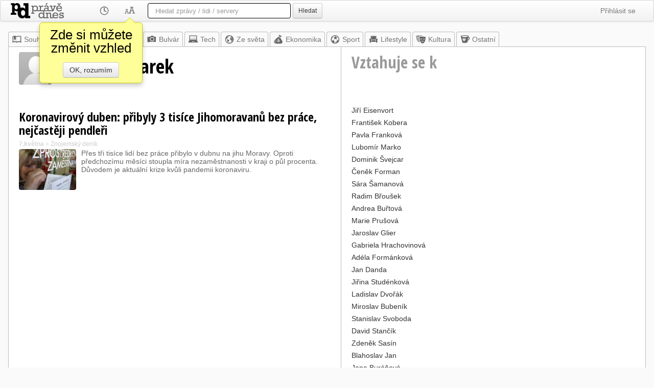

--- FILE ---
content_type: text/html; utf-8=;charset=UTF-8
request_url: https://pravednes.cz/MarekLubomir.profil
body_size: 24387
content:
<!DOCTYPE html>
<html>



<head>
	<meta http-equiv="Content-Type" content="text/html; charset=UTF-8">
	<meta name="viewport" content="width=1024" />
	<meta http-equiv="X-UA-Compatible" content="IE=edge"/>
	<meta name="title" content="Lubomír Marek - Právě dnes" />
	<meta name="robots" content="all" />
	
	
	<meta property="og:title" content="Lubomír Marek - Právě dnes"/>
	<meta property="og:type" content="website"/>
	<meta property="og:url" content="http://pravednes.cz/MarekLubomir.profil"/>
	<meta property="og:image" content="http://pravednes.cz/img/czlogo.png"/>
	<meta property="og:site_name" content="Právě dnes"/>
	
	<link type="image/ico" rel="icon" href="/img/favicon-cz.ico" />
	<link type="image/ico" rel="shortcut icon" href="/img/favicon-cz.ico" />
	
	<title>Lubomír Marek - Právě dnes</title>
	
	<base href="https://pravednes.cz/client/profil.jsp" />
	
<link rel="apple-touch-icon" sizes="76x76" href="/img/apple-touch-icon-76x76.png"/>
<link rel="apple-touch-icon" sizes="120x120" href="/img/apple-touch-icon-120x120.png"/>
<link rel="apple-touch-icon" sizes="152x152" href="/img/apple-touch-icon-152x152.png"/>
<link rel="apple-touch-icon" sizes="167x167" href="/img/apple-touch-icon-167x167.png"/>
<link rel="apple-touch-icon" sizes="180x180" href="/img/apple-touch-icon-180x180.png"/>




	<link href="bootstrap/white/bootstrap.css" rel="StyleSheet" type="text/css"/>
	
	<link rel="StyleSheet" href="css/news.css.jsp" type="text/css" />
	<script type="text/javascript" src="https://ajax.googleapis.com/ajax/libs/jquery/1.8.2/jquery.min.js"></script>
	<script src="https://code.jquery.com/ui/1.9.2/jquery-ui.js"></script>
	<script type="text/javascript" src="bootstrap/js/bootstrap.min.js"></script>
	<script type="text/javascript" src="js/jquery.mousewheel.min.js"></script>
	<script type="text/javascript">
	   WebFontConfig = {
	     google: { families: [ 'Open+Sans+Condensed:300,300italic,700:latin,latin-ext' ] }
	   };
	   (function() {
	     var wf = document.createElement('script');
	     wf.src = ('https:' == document.location.protocol ? 'https' : 'http') +
	       '://ajax.googleapis.com/ajax/libs/webfont/1/webfont.js';
	     wf.type = 'text/javascript';
	     wf.async = 'true';
	     var s = document.getElementsByTagName('script')[0];
	     s.parentNode.insertBefore(wf, s);
	   })();
	</script>

	
	<script>
	currentObject = 'MarekLubomir';
	currentMaxIdToken = '82277547';
	
	
var whatsUpTimer;
$(document).ready(function(){
	whatsUpTimer = setInterval(function(){whatsUp();}, 60000);
});

	

$(document).ready(function(){
	hookNewsLinks();
});

var bubbleOpen = false;
var bubbleLocked = false;
var justClicked = false;
var closeTimer = 0;
var changeTimer = 0;
var openTimer = 0;
var BUBBLE_CHANGE_DELAY = 300;
var	BUBBLE_DELAY = 1500;
var	BUBBLE_CLOSE_DELAY = 400;
var bubbleLonging = 1;
var LINK_PREFIX = "nlb_";
var linkInBubble;

function showBubble(ln)
{
	if (!bubbleOpen)
	{
		setBubbleContentAndPosition(ln, function() { $('#bubble').fadeIn(500); })
   		bubbleOpen = true;
   		openTimer = 0;
   		linkInBubble = ln;
	}
}

function hideBubble()
{
	if (bubbleOpen)
	{
		bubbleOpen = false;
		closeTimer = 0;
   		if (linkInBubble != null)
   		{
   			linkInBubble = null;
   		}
   		$('#bubble').fadeOut(500);
		bubbleLonging = 1;
	}
}

function changeBubble(newLn)
{
	if (bubbleOpen && linkInBubble != newLn)
	{
		linkInBubble = newLn;
		setBubbleContentAndPosition(newLn);
		bubbleLonging = 1;
	}
}

	
// getPageScroll() by quirksmode.com
function getPageScroll() {
    var xScroll, yScroll;
    if (self.pageYOffset) {
      yScroll = self.pageYOffset;
      xScroll = self.pageXOffset;
    } else if (document.documentElement && document.documentElement.scrollTop) {
      yScroll = document.documentElement.scrollTop;
      xScroll = document.documentElement.scrollLeft;
    } else if (document.body) {// all other Explorers
      yScroll = document.body.scrollTop;
      xScroll = document.body.scrollLeft;
    }
    return {x: xScroll, y: yScroll};
}

// Adapted from getPageSize() by quirksmode.com
function getWindowDimensions() {
    var windowWidth
    var windowHeight
    if (self.innerHeight) { // all except Explorer
      windowHeight = self.innerHeight;
      windowWidth = self.innerWidth;
    } else if (document.documentElement && document.documentElement.clientHeight) {
      windowHeight = document.documentElement.clientHeight;
      windowWidth = document.documentElement.clientWidth;
    } else if (document.body) { // other Explorers
      windowHeight = document.body.clientHeight;
      windowWidth = document.body.clientWidth;
    }
    return {width: windowWidth, height: windowHeight};
}

function setBubbleContentAndPosition(link, callback)
{
	var qlink = $('#'+link.getAttribute("id"));
	var linkPos = qlink.offset();
	var height = qlink.height();
	var width = qlink.width();
	var wsize = getWindowDimensions();
	var wscroll = getPageScroll();
	// get link position on the screen
	var lnTop = linkPos.top-wscroll.y;
	var lnLeft = linkPos.left-wscroll.x;
	var lnBottom = lnTop+height;
	var lnRight = lnLeft+width;
	var tooTop = 60;
	var tooBottom = wsize.height - tooTop;
	// recommend position
	var putLeft = false;
	var putTop = false;
	var bubblePosition;
	if (lnTop < tooTop) bubblePosition = "bottom";
	else if (lnBottom > tooBottom) bubblePosition = "top";
	else if (lnLeft>(wsize.width-lnRight)) bubblePosition = "left";
	else bubblePosition = "right";
	
	var hid = headlineId(link);
	
	jQuery.ajax('ajax.jsp?a=getHeadlineInfo&id='+hid).done(function(data){
		var	retObj = jQuery.parseJSON( data );
		var bb = $('#bubble');
		bb.removeClass("top left bottom right");
		bb.addClass(bubblePosition);
		bb.html("<div class='arrow'></div>"+
				"<div class='popPerex'>"+
				(retObj.hasImage ? "<img src='/tnail?h="+hid+"' class='tnail popImage'>":"")+
				"<b>"+retObj.pubInfo+"</b> &bull; "+
				retObj.description+"</div>");
		
		var bbh = bb.height();
		var bbw = bb.width();
		var bel = document.getElementById("bubble");
		if (bubblePosition=='bottom')
		{
			bel.style.left = (linkPos.left+((width - bbw)/2))+"px";
			bel.style.top = (linkPos.top+height)+"px";
		}
		else if (bubblePosition=='top')
		{
			bel.style.left = (linkPos.left+((width - bbw)/2))+"px";
			bel.style.top = (linkPos.top-bbh)+"px";
		}
		else if (bubblePosition=='left')
		{
			bel.style.left = (linkPos.left-bbw-5)+"px";
			bel.style.top = (linkPos.top+((height - bbh)/2))+"px";
		}
		else if (bubblePosition=='right')
		{
			bel.style.left = (linkPos.left+width)+"px";
			bel.style.top = (linkPos.top+((height - bbh)/2))+"px";
		}
		if (callback) callback(link);
	});
}

function headlineId(anchor)
{
	if (!anchor) return 0;
	var	id = anchor.getAttribute("id");
	if (!id || id.length == 0) return 0;
	if (id.indexOf(LINK_PREFIX) == 0)
	{
		var idpar = id.substring(4);
		var _idx = idpar.indexOf("_");
		if (_idx>0) idpar = idpar.substring(0, _idx);
		return parseInt(idpar);
	}
	return 0;
}

function hookNewsLinks()
{
	var linx = $('.newsLink');
	linx.mouseenter(function(evt){
		var elm = evt.target;
		var hd = headlineId(elm);
		if (hd == 0) { return; }	// not headline link
		// entering link
		if (bubbleOpen)
		{
			if (closeTimer != 0)
			{
				clearTimeout(closeTimer);
				closeTimer = 0;
			}
			if (!bubbleLocked) changeTimer = setTimeout(function() { changeBubble(elm); }, bubbleLonging * BUBBLE_CHANGE_DELAY);
		}
		else openTimer = setTimeout(function() { showBubble(elm); }, BUBBLE_DELAY);
	});
	linx.mouseleave(function(evt){
		var elm = evt.target;
		var hd = headlineId(elm);
		if (hd == 0) return;	// not headline link
		// leaving link
		if (changeTimer != 0)
		{
			clearTimeout(changeTimer);
			changeTimer = 0;
		}
		if (bubbleOpen)
		{
			if (!bubbleLocked && !justClicked) closeTimer = setTimeout(function() { hideBubble(elm); }, bubbleLonging * BUBBLE_CLOSE_DELAY);
		}
		else
		{
			if (openTimer != 0)
			{
				clearTimeout(openTimer);
				openTimer = 0;
			}
		}
		justClicked = false;
	});
}

	
	
	
	$(document).ready(function(){
	});
	
	function whatsUp()
	{
		jQuery.ajax('ajax.jsp?a=whatsUpProfil&object='+currentObject+'&token='+currentMaxIdToken).done(function(data){
			var	retObj = jQuery.parseJSON( data );
			if (retObj.object == currentObject && retObj.forToken == currentMaxIdToken && retObj.count > 0)
			{
				$('#freshNewsNumber').html(retObj.count);
				$('#freshNewsContainer').fadeIn(1000);
			}				
		});
	}
	</script>
	<style>
		.odesc {
			font-size: 20px;
			color: #666;
			margin-left: 1em;
		}
	</style>
</head>
<body>


	
	<script>
	$(document).ready(function() {
		initSuggester("q");
	});
	
	var RES = new Array();
	RES['sources'] = "Zpravodajské zdroje";
	RES['people'] = "Osobnosti";

	var	suggField = null;
var rows = 0;
var actions = null;
var selrow = -1;
var lastQuery = "";

function initSuggester(fieldID)
{
	if (suggField != null) return;
	suggField = fieldID;
	var	fld = $('#'+fieldID);
	if (fld)
	{
		fld.keyup(function(event) { sgKeyUp(event); });
		fld.keydown(function(event) { return sgKeyDown(event); });
		fld.keypress(function(event) { sgKeyPress(event); });
		fld.blur(function(event) {
			setTimeout(function(){ hideSuggestions(); }, 200);
			return true; });
		fld.focus(function(event) { lastQuery=""; sgKeyUp(event); });
		fld.after('<div class="suggestions" id="sg_'+fieldID+'"></div>');
	}
}


function displaySuggestions(groupArray)
{
	var scont = $('#sg_'+suggField);
	scont.empty();
	selrow = -1;
	rows = 0;
	actions = new Array();
	for (var i = 0; i < groupArray.length; i++)
	{
		var gdata = groupArray[i].data;
		var html;
		if (gdata.length > 0)
		{
			html = "<div id=\"sgGroupRow"+i+"\" class=\"sgGroupRow\">"+RES[groupArray[i].group]+"</div>";
			scont.append(html);
		}
		
		for (var j = 0; j < gdata.length; j++)
		{
			var	item = gdata[j];
			html = "<div id=\"sgRow"+rows+"\" class=\"sgRow\" onmouseover=\"selectRow("+rows+");\" onclick=\"doAction("+rows+");return false;\">";
			if (item.type=="s")
			{
				if (item.icon) html += "<div class=\"sgSIcon\" style=\"background-image:url(/sicn/"+item.icon+");\"></div>";
				html += "<div class=\"sgSTitle\">"+item.title+"</div>";
				if (item.description != null && item.description.length>0) {
					html += "<div class=\"sgSDesc\">"+item.description+"</div>";
				}
				/* if (item.icon) html += "<div class=\"sgSIcon\"><img src=\"/sicn/"+item.icon+"\"></div>";
				html += "<div class=\"sgSTitle\">"+item.title+"</div>";
				if (item.description != null && item.description.length>0) {
					html += "<div class=\"sgSDesc\">"+item.description+"</div>";
				}*/
			}
			else // ontology
			{
				html += "<div class=\"sgOIcon\"><img src=\"/omedia?i="+item.id+"\"></div>";
				html += "<div class=\"sgOTitle\">"+item.title+"</div>";
				html += "<div class=\"sgODesc\">";
				if (item.description != null && item.description.length>0) html += item.description;
				else html += "&nbsp;";
				html += "</div>";
			}
			
			
			html += "</div>";
			scont.append(html);
			rows++;
			actions.push(item.action);
		}
	}
	scont.show();
	// set position
	var	fld = $('#'+suggField);
	var suggPos = fld.offset();
	suggPos.top += fld.outerHeight()+5;
	scont.offset(suggPos);
	scont.width(fld.outerWidth()-2);
}

function hideSuggestions()
{
	var scont = $('#sg_'+suggField);
	scont.hide();
	rows = 0;
	selrow = -1;
	scont.empty();
}


function sgKeyUp(event) {
	var cval = $('#'+suggField).val().trim();
	if (cval == lastQuery) return;	// already sent
	if (cval.length < 2)
	{
		hideSuggestions();
		return;
	}
	
	lastQuery = cval;
	jQuery.ajax('ajax.jsp?a=suggest&q='+encodeURIComponent(cval)).done(function(data){
		var	retObj = jQuery.parseJSON( data );
		displaySuggestions(retObj.groups);
	});
}

function selectRow(rownum)
{
	if (selrow >= 0) $('#sgRow'+selrow).removeClass("selrow");
	$('#sgRow'+rownum).addClass("selrow");
	selrow = rownum;
}

function doAction(itemIdx)
{
	window.location = actions[itemIdx];
}

function sgKeyDown(e) {
	if (rows == 0) return true;	// nothing to select
	
	if (e.keyCode == 38 /* UP */) { 
		if (selrow <= 0) selectRow(rows-1);
		else selectRow(selrow-1);
		return false;
    }
	else if (e.keyCode == 40 /* DOWN */) { 
		if (selrow >= (rows-1)) selectRow(0);
		else selectRow(selrow+1);
		return false;
    }
	else if (e.keyCode == 13 /* ENTER */) {	
		if (selrow < 0) return true;
		doAction(selrow);
		return false;
    }
}

function sgKeyPress(event) {
	
}
	</script>
	<div class="navbar">
		<div class="navbar-inner">
		
		
		<ul class="nav">
			
			<li style="padding:0px;"><a href="../top.news" style="padding:0px; padding-top: 5px;padding-right:54px;"><img src="img/white/czlogo.png" style="display:block; height:30px;width:104px;" alt="Právě dnes"/></a></li>
			
			<li class="dropdown">
				<a href="#" class="dropdown-toggle" data-toggle="dropdown"><img src="img/white/clock.png" style="height:20px;width:20px;display:block"/></a>
				
				
				<ul class="dropdown-menu">
					<li><a href="../filter.page?h=2"><span style="visibility:hidden;">&#10003; </span>Za poslední 2 hodiny</a></li>
					<li><a href="../filter.page?h=4"><span style="visibility:hidden;">&#10003; </span>Poslední 4 hodiny</a></li>
					<li><a href="../filter.page?h=6"><span style="visibility:hidden;">&#10003; </span>Posledních 6 hodin</a></li>
					<li><a href="../filter.page?h=12"><span style="visibility:hidden;">&#10003; </span>Posledních 12 hodin</a></li>
					<li><a href="../filter.page?h=24"><span style="visibility:hidden;">&#10003; </span>Poslední den</a></li>
					<li><a href="../filter.page?h=48"><span style="visibility:hidden;">&#10003; </span>Poslední 2 dny</a></li>
					<li><a href="../filter.page?h=96"><span style="visibility:hidden;">&#10003; </span>Poslední 4 dny</a></li>
					<li><a href="../filter.page?h=0"><span style="visibility:hidden;">&#10003; </span>Bez časového omezení</a></li>
					<li class="divider"></li>
					<li><a href="../filter.page?h=-1">&#10003; Automaticky</a></li>
				</ul>
			</li>
			<li class="dropdown">
				<a href="#" class="dropdown-toggle" data-toggle="dropdown"
					onclick="$('.menu-warning').css('display', 'none');"
				><img src="img/white/skin.png" style="height:20px;width:20px;display:block"/></a>
				<ul class="dropdown-menu">
					<li><a href="../skin.page?l=compact">Bez obrázků</a></li>
					<li><a href="../skin.page?l=enhanced">S obrázky</a></li>
					
					<li class="divider"></li>
					<li><a href="../skin.page?c=white"><img src="img/skin-white.png" style="height:20px;width:20px"> Noviny</a></li>
					<li><a href="../skin.page?c=sepia"><img src="img/skin-sepia.png" style="height:20px;width:20px"> Sépie</a></li>
					<li><a href="../skin.page?c=black"><img src="img/skin-black.png" style="height:20px;width:20px"> Černé</a></li>
					<li><a href="../skin.page?c=console"><img src="img/skin-console.png" style="height:20px;width:20px"> Konzole</a></li>
					<li><a href="../skin.page?c=blue"><img src="img/skin-blue.png" style="height:20px;width:20px"> Modré</a></li>
					<li class="divider"></li>
					<li><a href="../skin.page?n=left">Navigace vlevo</a></li>
					<li><a href="../skin.page?n=top">Navigace nahoře</a></li>
					<li class="divider"></li>
					<li><a href="../skin.page?f=1">&#10003; 3 hlavní zprávy</a></li>
					<li><a href="../skin.page?t=1"><span style="visibility:hidden;">&#10003; </span>Populární</a></li>
					<li><a href="../skin.page?o=1">&#10003; Píše se o</a></li>
					
					<li><a href="../skin.page?b=1">&#10003; Náhledová bublina</a></li>
					
				</ul>
				<div class="menu-warning">
					<div>Zde si můžete změnit vzhled</div>
					<a href="#" class="btn" onclick="$('.menu-warning').css('display', 'none'); return false;">OK, rozumím</a>
				</div>
			</li>
		</ul>
		<form class="navbar-search" action="/search.page">
			
			<input type="text" name="q" id="q" autocomplete="off" class="search-query" placeholder='Hledat zprávy / lidi / servery'
				 style="width:250px"
				>
			<button type="submit" id="searchSubmitButton" class="btn btn-small">Hledat</button>
		</form>
		
		<ul class="nav pull-right">
			<li class="dropdown">
				<a href="../login.page" class="dropdown-toggle" data-toggle="dropdown">Přihlásit se</a>
				<ul class="dropdown-menu">
					<li><a href="../login.page"><img src="img/login.png" style="height:20px;width:20px" align="absmiddle"/> Přihlásit</a></li>
					<li><a href="../register.page"><img src="img/_.png" style="height:20px;width:20px" align="absmiddle"/> Založit účet</a></li>
				</ul>
			</li>
		</ul>
		
		<ul class="nav pull-right">
		</ul>
		</div>
	</div>


	
	
	
	<div class="layoutContainer">
		
			
<div id="freshNewsContainer"><a id="freshNews" href="../MarekLubomir.news?markFrom=82277547">
	<div id="freshNewsNumber">15</div>
	<div class="freshNewsWarning"><b>nových článků</b> - klikněte pro zobrazení</div>
</a></div>
<div class="topNav"><ul class="topNavRow"><li><a href="../top.news" class="topnews"><img src="img/white/index.png" width="20" height="20"/>Souhrn</a></li><li><a href="/@.news" class="mynews"><img src="img/white/star.png"/>Moje</a></li><li><a href="../home.news" style="color:#777777"><img src="img/white/czhome.png"/>Z domova</a></li><li><a href="../bulvar.news" style="color:#777777"><img src="img/white/bulvar.png"/>Bulvár</a></li><li><a href="../tech.news" style="color:#777777"><img src="img/white/tech.png"/>Tech</a></li><li><a href="../world.news" style="color:#777777"><img src="img/white/world.png"/>Ze světa</a></li><li><a href="../ekonomika.news" style="color:#777777"><img src="img/white/ekonomika.png"/>Ekonomika</a></li><li><a href="../dsport.news" style="color:#777777"><img src="img/white/sport.png"/>Sport</a></li><li><a href="../lifestyle.news" style="color:#777777"><img src="img/white/lifestyle.png"/>Lifestyle</a></li><li><a href="../kultura.news" style="color:#777777"><img src="img/white/kultura.png"/>Kultura</a></li><li><a href="../other.news" style="color:#777777"><img src="img/white/other.png"/>Ostatní</a></li></ul></div>


		
		<div class="contentArea">
			
			
			<table border="0" cellpadding="0" cellspacing="0" style="width:100%">
				<tr>
					
					<td class="profilTitle" style="width: 650px"><h1><img src="/omedia?i=MarekLubomir" width="64" height="64" border="0" class="oAvatar"/> Lubomír Marek</h1></td>
					<td class="profilTitle profilSide"><h2>Vztahuje se k</h2></td>
				</tr>
				<tr>
					<td class="profil">
						
						

<div class="searchResult"><h2><a class="newsLinkSearch" href="/click?id=82277547" id="nlb_82277547" target="_blank">Koronavirový duben: přibyly 3 tisíce Jihomoravanů bez práce, nejčastěji pendleři</a></h2><div class="sourceInfo"><b>7.května</b> &raquo; <a href="/znojemsky-denik.source">Znojemský deník</a></div><div class="newsPerex"><img class="tnail" src="/tnail?h=82277547" target="_blank"><div class="perexWithThumb">Přes tři tisíce lidí bez práce přibylo v dubnu na jihu Moravy. Oproti předchozímu měsíci stoupla míra nezaměstnanosti v kraji o půl procenta. Důvodem je aktuální krize kvůli pandemii koronaviru.</div></div><div class="clr"></div></div>
					</td>
					<td class="profilSide">
						<div class="relation">
									<a href="/EisenvortJiri.profil">Jiří Eisenvort</a>
									
								</div><div class="relation">
									<a href="/KoberaFrantisek.profil">František Kobera</a>
									
								</div><div class="relation">
									<a href="/FrankovaPavla.profil">Pavla Franková</a>
									
								</div><div class="relation">
									<a href="/MarkoLubomir.profil">Lubomír Marko</a>
									
								</div><div class="relation">
									<a href="/SvejcarDominik.profil">Dominik Švejcar</a>
									
								</div><div class="relation">
									<a href="/FormanCenek.profil">Čeněk Forman</a>
									
								</div><div class="relation">
									<a href="/SamanovaSara.profil">Sára Šamanová</a>
									
								</div><div class="relation">
									<a href="/BrousekRadim.profil">Radim Břoušek</a>
									
								</div><div class="relation">
									<a href="/BurtovaAndrea.profil">Andrea Buřtová</a>
									
								</div><div class="relation">
									<a href="/PrusovaMarie.profil">Marie Prušová</a>
									
								</div><div class="relation">
									<a href="/GlierJaroslav.profil">Jaroslav Glier</a>
									
								</div><div class="relation">
									<a href="/HrachovinovaGabriela.profil">Gabriela Hrachovinová</a>
									
								</div><div class="relation">
									<a href="/FormankovaAdela.profil">Adéla Formánková</a>
									
								</div><div class="relation">
									<a href="/DandaJan.profil">Jan Danda</a>
									
								</div><div class="relation">
									<a href="/StudenkovaJirina.profil">Jiřina Studénková</a>
									
								</div><div class="relation">
									<a href="/DvorakLadislav.profil">Ladislav Dvořák</a>
									
								</div><div class="relation">
									<a href="/BubenikMiroslav.profil">Miroslav Bubeník</a>
									
								</div><div class="relation">
									<a href="/SvobodaStanislav.profil">Stanislav Svoboda</a>
									
								</div><div class="relation">
									<a href="/StancikDavid.profil">David Stančík</a>
									
								</div><div class="relation">
									<a href="/SasinZdenek.profil">Zdeněk Sasín</a>
									
								</div><div class="relation">
									<a href="/JanBlahoslav.profil">Blahoslav Jan</a>
									
								</div><div class="relation">
									<a href="/BuranovaJana.profil">Jana Buráňová</a>
									
								</div><div class="relation">
									<a href="/RiskyMilan.profil">Milan Říský</a>
									
								</div><div class="relation">
									<a href="/DuskovaMarketa.profil">Markéta Dušková</a>
									
								</div><div class="relation">
									<a href="/SolarikovaIvana.profil">Ivana Solaříková</a>
									
								</div><div class="relation">
									<a href="/FojtovaTereza.profil">Tereza Fojtová</a>
									
								</div><div class="relation">
									<a href="/PastrnakovaZuzana.profil">Zuzana Pastrňáková</a>
									
								</div><div class="relation">
									<a href="/ProchazkaJan.profil">Jan Procházka</a>
									
								</div><div class="relation">
									<a href="/BenesEdvard.profil">Edvard Beneš</a>
									<span class="relationDesc">- Druhý československý prezident</span>
								</div><div class="relation">
									<a href="/ODS.profil">ODS</a>
									<span class="relationDesc">- Politická strana</span>
								</div>
						<p>
<script async src="https://pagead2.googlesyndication.com/pagead/js/adsbygoogle.js?client=ca-pub-4806260146558015"
	crossorigin="anonymous"></script>
<!-- PD-index -->
<ins class="adsbygoogle"
	style="display:block"
	data-ad-client="ca-pub-4806260146558015"
	data-ad-slot="1999239135"
	data-ad-format="auto"
	data-full-width-responsive="true"></ins>
<script>
	(adsbygoogle = window.adsbygoogle || []).push({});
</script></p>
					</td>
				</tr>
			</table>
			<!-- +1 ms: ontology loaded
+9 ms: headlines loaded
+16 ms: relations loaded
 -->
		
		

<div class="footerContainer">
<div>Tato informační stránka o <b>Lubomír Marek</b> zobrazuje poslední internetové
články, ve kterých se výraz &quot;Lubomír Marek&quot; vyskytuje. Výsledný seznam není redigován.</div>
<address>
	&copy; 2000-2026 <strong>ANNECA s.r.o.</strong>,
	Klíšská 977/77,
	400 01 Ústí nad Labem,
	
	<span style="white-space:nowrap">Email: <a href="mailto:info@pravednes.cz">info@pravednes.cz</a>,
	Twitter: <a href="https://twitter.com/pravednes">@pravednes</a></span>
</address>
<ul class="submenu">
  <li><a href="/top.news?version=mobile">Mobilní</a></li>
  <li><a href="/top.news?version=tablet">Tablet</a></li>
  <li>|</li>
  
</ul>
</div>
		</div> 
	</div> 
	

<script type="text/javascript">

  var _gaq = _gaq || [];
  _gaq.push(['_setAccount', 'UA-86838-7']);
  _gaq.push(['_trackPageview']);

  (function() {
    var ga = document.createElement('script'); ga.type = 'text/javascript'; ga.async = true;
    ga.src = ('https:' == document.location.protocol ? 'https://ssl' : 'http://www') + '.google-analytics.com/ga.js';
    var s = document.getElementsByTagName('script')[0]; s.parentNode.insertBefore(ga, s);
  })();

</script>

</body>

</html>

--- FILE ---
content_type: text/html; charset=utf-8
request_url: https://www.google.com/recaptcha/api2/aframe
body_size: 268
content:
<!DOCTYPE HTML><html><head><meta http-equiv="content-type" content="text/html; charset=UTF-8"></head><body><script nonce="qGgQfl0Rar4HE_OjrQ5QiQ">/** Anti-fraud and anti-abuse applications only. See google.com/recaptcha */ try{var clients={'sodar':'https://pagead2.googlesyndication.com/pagead/sodar?'};window.addEventListener("message",function(a){try{if(a.source===window.parent){var b=JSON.parse(a.data);var c=clients[b['id']];if(c){var d=document.createElement('img');d.src=c+b['params']+'&rc='+(localStorage.getItem("rc::a")?sessionStorage.getItem("rc::b"):"");window.document.body.appendChild(d);sessionStorage.setItem("rc::e",parseInt(sessionStorage.getItem("rc::e")||0)+1);localStorage.setItem("rc::h",'1768925825471');}}}catch(b){}});window.parent.postMessage("_grecaptcha_ready", "*");}catch(b){}</script></body></html>